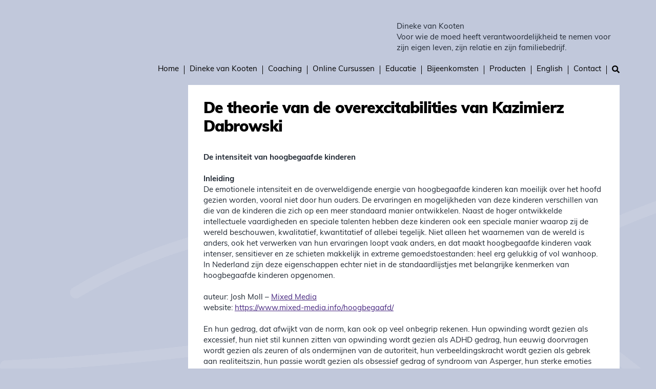

--- FILE ---
content_type: text/html; charset=UTF-8
request_url: https://www.dinekevankooten.nl/archief/de-theorie-van-de-overexcitabilities-van-kazimierz-dabrowski/
body_size: 20996
content:

<!doctype html>
<html lang="nl-NL" xmlns:fb="https://www.facebook.com/2008/fbml" xmlns:addthis="https://www.addthis.com/help/api-spec">
	<head>
	
	<script type="text/javascript" id="lpData">
/* <![CDATA[ */
var lpData = {"site_url":"https:\/\/www.dinekevankooten.nl","user_id":"0","theme":"reps-luxe","lp_rest_url":"https:\/\/www.dinekevankooten.nl\/wp-json\/","nonce":"88033a7518","is_course_archive":"","courses_url":"https:\/\/www.dinekevankooten.nl\/lp-courses\/","urlParams":[],"lp_version":"4.3.2.7","lp_rest_load_ajax":"https:\/\/www.dinekevankooten.nl\/wp-json\/lp\/v1\/load_content_via_ajax\/","ajaxUrl":"https:\/\/www.dinekevankooten.nl\/wp-admin\/admin-ajax.php","lpAjaxUrl":"https:\/\/www.dinekevankooten.nl\/lp-ajax-handle","coverImageRatio":"5.16","toast":{"gravity":"bottom","position":"center","duration":3000,"close":1,"stopOnFocus":1,"classPrefix":"lp-toast"},"i18n":[]};
/* ]]> */
</script>
<script type="text/javascript" id="lpSettingCourses">
/* <![CDATA[ */
var lpSettingCourses = {"lpArchiveLoadAjax":"1","lpArchiveNoLoadAjaxFirst":"0","lpArchivePaginationType":"","noLoadCoursesJs":"0"};
/* ]]> */
</script>
		<style id="learn-press-custom-css">
			:root {
				--lp-container-max-width: 1290px;
				--lp-cotainer-padding: 1rem;
				--lp-primary-color: #ffb606;
				--lp-secondary-color: #442e66;
			}
		</style>
		<meta charset="UTF-8" />
<meta name='robots' content='index, follow, max-image-preview:large, max-snippet:-1, max-video-preview:-1' />
	<style>img:is([sizes="auto" i], [sizes^="auto," i]) { contain-intrinsic-size: 3000px 1500px }</style>
	
<!-- Google Tag Manager for WordPress by gtm4wp.com -->
<script data-cfasync="false" data-pagespeed-no-defer>
	var gtm4wp_datalayer_name = "dataLayer";
	var dataLayer = dataLayer || [];
</script>
<!-- End Google Tag Manager for WordPress by gtm4wp.com --><meta name="viewport" content="width=device-width, initial-scale=1" />
<meta name="generator" content="Reps - Luxe 1.0.0" />

	<!-- This site is optimized with the Yoast SEO plugin v26.8 - https://yoast.com/product/yoast-seo-wordpress/ -->
	<title>De theorie van de overexcitabilities van Kazimierz Dabrowski - Dineke van Kooten</title>
	<link rel="canonical" href="https://www.dinekevankooten.nl/archief/de-theorie-van-de-overexcitabilities-van-kazimierz-dabrowski/" />
	<meta property="og:locale" content="nl_NL" />
	<meta property="og:type" content="article" />
	<meta property="og:title" content="De theorie van de overexcitabilities van Kazimierz Dabrowski - Dineke van Kooten" />
	<meta property="og:description" content="De intensiteit van hoogbegaafde kinderen InleidingDe emotionele intensiteit en de overweldigende energie van hoogbegaafde kinderen kan moeilijk over het hoofd &hellip; Lees verder &quot;De theorie van de overexcitabilities van Kazimierz Dabrowski&quot;" />
	<meta property="og:url" content="https://www.dinekevankooten.nl/archief/de-theorie-van-de-overexcitabilities-van-kazimierz-dabrowski/" />
	<meta property="og:site_name" content="Dineke van Kooten" />
	<meta property="article:modified_time" content="2025-08-30T11:03:06+00:00" />
	<meta name="twitter:card" content="summary_large_image" />
	<meta name="twitter:label1" content="Geschatte leestijd" />
	<meta name="twitter:data1" content="17 minuten" />
	<script type="application/ld+json" class="yoast-schema-graph">{"@context":"https://schema.org","@graph":[{"@type":"WebPage","@id":"https://www.dinekevankooten.nl/archief/de-theorie-van-de-overexcitabilities-van-kazimierz-dabrowski/","url":"https://www.dinekevankooten.nl/archief/de-theorie-van-de-overexcitabilities-van-kazimierz-dabrowski/","name":"De theorie van de overexcitabilities van Kazimierz Dabrowski - Dineke van Kooten","isPartOf":{"@id":"https://www.dinekevankooten.nl/#website"},"datePublished":"2020-03-03T12:05:00+00:00","dateModified":"2025-08-30T11:03:06+00:00","breadcrumb":{"@id":"https://www.dinekevankooten.nl/archief/de-theorie-van-de-overexcitabilities-van-kazimierz-dabrowski/#breadcrumb"},"inLanguage":"nl-NL","potentialAction":[{"@type":"ReadAction","target":["https://www.dinekevankooten.nl/archief/de-theorie-van-de-overexcitabilities-van-kazimierz-dabrowski/"]}]},{"@type":"BreadcrumbList","@id":"https://www.dinekevankooten.nl/archief/de-theorie-van-de-overexcitabilities-van-kazimierz-dabrowski/#breadcrumb","itemListElement":[{"@type":"ListItem","position":1,"name":"Home","item":"https://www.dinekevankooten.nl/"},{"@type":"ListItem","position":2,"name":"Archief","item":"https://www.dinekevankooten.nl/archief/"},{"@type":"ListItem","position":3,"name":"De theorie van de overexcitabilities van Kazimierz Dabrowski"}]},{"@type":"WebSite","@id":"https://www.dinekevankooten.nl/#website","url":"https://www.dinekevankooten.nl/","name":"Dineke van Kooten","description":"Voor wie de moed heeft verantwoordelijkheid te nemen voor zijn eigen leven, zijn relatie en zijn familiebedrijf.","publisher":{"@id":"https://www.dinekevankooten.nl/#organization"},"potentialAction":[{"@type":"SearchAction","target":{"@type":"EntryPoint","urlTemplate":"https://www.dinekevankooten.nl/?s={search_term_string}"},"query-input":{"@type":"PropertyValueSpecification","valueRequired":true,"valueName":"search_term_string"}}],"inLanguage":"nl-NL"},{"@type":"Organization","@id":"https://www.dinekevankooten.nl/#organization","name":"Dineke van Kooten Coaching","url":"https://www.dinekevankooten.nl/","logo":{"@type":"ImageObject","inLanguage":"nl-NL","@id":"https://www.dinekevankooten.nl/#/schema/logo/image/","url":"https://www.dinekevankooten.nl/wp-content/uploads/initialen-dineke-1.svg","contentUrl":"https://www.dinekevankooten.nl/wp-content/uploads/initialen-dineke-1.svg","width":1,"height":1,"caption":"Dineke van Kooten Coaching"},"image":{"@id":"https://www.dinekevankooten.nl/#/schema/logo/image/"}}]}</script>
	<!-- / Yoast SEO plugin. -->


<link rel='dns-prefetch' href='//s7.addthis.com' />
<link rel='dns-prefetch' href='//use.fontawesome.com' />
<link rel='dns-prefetch' href='//fonts.googleapis.com' />
<link rel="alternate" type="application/rss+xml" title="Dineke van Kooten &raquo; feed" href="https://www.dinekevankooten.nl/feed/" />
<link rel="alternate" type="application/rss+xml" title="Dineke van Kooten &raquo; reacties feed" href="https://www.dinekevankooten.nl/comments/feed/" />
<link rel="pingback" href="https://www.dinekevankooten.nl/xmlrpc.php" />
<script type="text/javascript">
/* <![CDATA[ */
window._wpemojiSettings = {"baseUrl":"https:\/\/s.w.org\/images\/core\/emoji\/16.0.1\/72x72\/","ext":".png","svgUrl":"https:\/\/s.w.org\/images\/core\/emoji\/16.0.1\/svg\/","svgExt":".svg","source":{"concatemoji":"https:\/\/www.dinekevankooten.nl\/wp-includes\/js\/wp-emoji-release.min.js?ver=6.8.3"}};
/*! This file is auto-generated */
!function(s,n){var o,i,e;function c(e){try{var t={supportTests:e,timestamp:(new Date).valueOf()};sessionStorage.setItem(o,JSON.stringify(t))}catch(e){}}function p(e,t,n){e.clearRect(0,0,e.canvas.width,e.canvas.height),e.fillText(t,0,0);var t=new Uint32Array(e.getImageData(0,0,e.canvas.width,e.canvas.height).data),a=(e.clearRect(0,0,e.canvas.width,e.canvas.height),e.fillText(n,0,0),new Uint32Array(e.getImageData(0,0,e.canvas.width,e.canvas.height).data));return t.every(function(e,t){return e===a[t]})}function u(e,t){e.clearRect(0,0,e.canvas.width,e.canvas.height),e.fillText(t,0,0);for(var n=e.getImageData(16,16,1,1),a=0;a<n.data.length;a++)if(0!==n.data[a])return!1;return!0}function f(e,t,n,a){switch(t){case"flag":return n(e,"\ud83c\udff3\ufe0f\u200d\u26a7\ufe0f","\ud83c\udff3\ufe0f\u200b\u26a7\ufe0f")?!1:!n(e,"\ud83c\udde8\ud83c\uddf6","\ud83c\udde8\u200b\ud83c\uddf6")&&!n(e,"\ud83c\udff4\udb40\udc67\udb40\udc62\udb40\udc65\udb40\udc6e\udb40\udc67\udb40\udc7f","\ud83c\udff4\u200b\udb40\udc67\u200b\udb40\udc62\u200b\udb40\udc65\u200b\udb40\udc6e\u200b\udb40\udc67\u200b\udb40\udc7f");case"emoji":return!a(e,"\ud83e\udedf")}return!1}function g(e,t,n,a){var r="undefined"!=typeof WorkerGlobalScope&&self instanceof WorkerGlobalScope?new OffscreenCanvas(300,150):s.createElement("canvas"),o=r.getContext("2d",{willReadFrequently:!0}),i=(o.textBaseline="top",o.font="600 32px Arial",{});return e.forEach(function(e){i[e]=t(o,e,n,a)}),i}function t(e){var t=s.createElement("script");t.src=e,t.defer=!0,s.head.appendChild(t)}"undefined"!=typeof Promise&&(o="wpEmojiSettingsSupports",i=["flag","emoji"],n.supports={everything:!0,everythingExceptFlag:!0},e=new Promise(function(e){s.addEventListener("DOMContentLoaded",e,{once:!0})}),new Promise(function(t){var n=function(){try{var e=JSON.parse(sessionStorage.getItem(o));if("object"==typeof e&&"number"==typeof e.timestamp&&(new Date).valueOf()<e.timestamp+604800&&"object"==typeof e.supportTests)return e.supportTests}catch(e){}return null}();if(!n){if("undefined"!=typeof Worker&&"undefined"!=typeof OffscreenCanvas&&"undefined"!=typeof URL&&URL.createObjectURL&&"undefined"!=typeof Blob)try{var e="postMessage("+g.toString()+"("+[JSON.stringify(i),f.toString(),p.toString(),u.toString()].join(",")+"));",a=new Blob([e],{type:"text/javascript"}),r=new Worker(URL.createObjectURL(a),{name:"wpTestEmojiSupports"});return void(r.onmessage=function(e){c(n=e.data),r.terminate(),t(n)})}catch(e){}c(n=g(i,f,p,u))}t(n)}).then(function(e){for(var t in e)n.supports[t]=e[t],n.supports.everything=n.supports.everything&&n.supports[t],"flag"!==t&&(n.supports.everythingExceptFlag=n.supports.everythingExceptFlag&&n.supports[t]);n.supports.everythingExceptFlag=n.supports.everythingExceptFlag&&!n.supports.flag,n.DOMReady=!1,n.readyCallback=function(){n.DOMReady=!0}}).then(function(){return e}).then(function(){var e;n.supports.everything||(n.readyCallback(),(e=n.source||{}).concatemoji?t(e.concatemoji):e.wpemoji&&e.twemoji&&(t(e.twemoji),t(e.wpemoji)))}))}((window,document),window._wpemojiSettings);
/* ]]> */
</script>
<style id='classic-theme-styles-inline-css' type='text/css'>
/*! This file is auto-generated */
.wp-block-button__link{color:#fff;background-color:#32373c;border-radius:9999px;box-shadow:none;text-decoration:none;padding:calc(.667em + 2px) calc(1.333em + 2px);font-size:1.125em}.wp-block-file__button{background:#32373c;color:#fff;text-decoration:none}
</style>
<style id='global-styles-inline-css' type='text/css'>
:root{--wp--preset--aspect-ratio--square: 1;--wp--preset--aspect-ratio--4-3: 4/3;--wp--preset--aspect-ratio--3-4: 3/4;--wp--preset--aspect-ratio--3-2: 3/2;--wp--preset--aspect-ratio--2-3: 2/3;--wp--preset--aspect-ratio--16-9: 16/9;--wp--preset--aspect-ratio--9-16: 9/16;--wp--preset--color--black: #000;--wp--preset--color--cyan-bluish-gray: #abb8c3;--wp--preset--color--white: #fff;--wp--preset--color--pale-pink: #f78da7;--wp--preset--color--vivid-red: #cf2e2e;--wp--preset--color--luminous-vivid-orange: #ff6900;--wp--preset--color--luminous-vivid-amber: #fcb900;--wp--preset--color--light-green-cyan: #7bdcb5;--wp--preset--color--vivid-green-cyan: #00d084;--wp--preset--color--pale-cyan-blue: #8ed1fc;--wp--preset--color--vivid-cyan-blue: #0693e3;--wp--preset--color--vivid-purple: #9b51e0;--wp--preset--color--primary: #544882;--wp--preset--color--secondary: #292f36;--wp--preset--gradient--vivid-cyan-blue-to-vivid-purple: linear-gradient(135deg,rgba(6,147,227,1) 0%,rgb(155,81,224) 100%);--wp--preset--gradient--light-green-cyan-to-vivid-green-cyan: linear-gradient(135deg,rgb(122,220,180) 0%,rgb(0,208,130) 100%);--wp--preset--gradient--luminous-vivid-amber-to-luminous-vivid-orange: linear-gradient(135deg,rgba(252,185,0,1) 0%,rgba(255,105,0,1) 100%);--wp--preset--gradient--luminous-vivid-orange-to-vivid-red: linear-gradient(135deg,rgba(255,105,0,1) 0%,rgb(207,46,46) 100%);--wp--preset--gradient--very-light-gray-to-cyan-bluish-gray: linear-gradient(135deg,rgb(238,238,238) 0%,rgb(169,184,195) 100%);--wp--preset--gradient--cool-to-warm-spectrum: linear-gradient(135deg,rgb(74,234,220) 0%,rgb(151,120,209) 20%,rgb(207,42,186) 40%,rgb(238,44,130) 60%,rgb(251,105,98) 80%,rgb(254,248,76) 100%);--wp--preset--gradient--blush-light-purple: linear-gradient(135deg,rgb(255,206,236) 0%,rgb(152,150,240) 100%);--wp--preset--gradient--blush-bordeaux: linear-gradient(135deg,rgb(254,205,165) 0%,rgb(254,45,45) 50%,rgb(107,0,62) 100%);--wp--preset--gradient--luminous-dusk: linear-gradient(135deg,rgb(255,203,112) 0%,rgb(199,81,192) 50%,rgb(65,88,208) 100%);--wp--preset--gradient--pale-ocean: linear-gradient(135deg,rgb(255,245,203) 0%,rgb(182,227,212) 50%,rgb(51,167,181) 100%);--wp--preset--gradient--electric-grass: linear-gradient(135deg,rgb(202,248,128) 0%,rgb(113,206,126) 100%);--wp--preset--gradient--midnight: linear-gradient(135deg,rgb(2,3,129) 0%,rgb(40,116,252) 100%);--wp--preset--font-size--small: 13px;--wp--preset--font-size--medium: 20px;--wp--preset--font-size--large: 36px;--wp--preset--font-size--x-large: 42px;--wp--preset--spacing--20: 0.44rem;--wp--preset--spacing--30: 0.67rem;--wp--preset--spacing--40: 1rem;--wp--preset--spacing--50: 1.5rem;--wp--preset--spacing--60: 2.25rem;--wp--preset--spacing--70: 3.38rem;--wp--preset--spacing--80: 5.06rem;--wp--preset--shadow--natural: 6px 6px 9px rgba(0, 0, 0, 0.2);--wp--preset--shadow--deep: 12px 12px 50px rgba(0, 0, 0, 0.4);--wp--preset--shadow--sharp: 6px 6px 0px rgba(0, 0, 0, 0.2);--wp--preset--shadow--outlined: 6px 6px 0px -3px rgba(255, 255, 255, 1), 6px 6px rgba(0, 0, 0, 1);--wp--preset--shadow--crisp: 6px 6px 0px rgba(0, 0, 0, 1);}:where(.is-layout-flex){gap: 0.5em;}:where(.is-layout-grid){gap: 0.5em;}body .is-layout-flex{display: flex;}.is-layout-flex{flex-wrap: wrap;align-items: center;}.is-layout-flex > :is(*, div){margin: 0;}body .is-layout-grid{display: grid;}.is-layout-grid > :is(*, div){margin: 0;}:where(.wp-block-columns.is-layout-flex){gap: 2em;}:where(.wp-block-columns.is-layout-grid){gap: 2em;}:where(.wp-block-post-template.is-layout-flex){gap: 1.25em;}:where(.wp-block-post-template.is-layout-grid){gap: 1.25em;}.has-black-color{color: var(--wp--preset--color--black) !important;}.has-cyan-bluish-gray-color{color: var(--wp--preset--color--cyan-bluish-gray) !important;}.has-white-color{color: var(--wp--preset--color--white) !important;}.has-pale-pink-color{color: var(--wp--preset--color--pale-pink) !important;}.has-vivid-red-color{color: var(--wp--preset--color--vivid-red) !important;}.has-luminous-vivid-orange-color{color: var(--wp--preset--color--luminous-vivid-orange) !important;}.has-luminous-vivid-amber-color{color: var(--wp--preset--color--luminous-vivid-amber) !important;}.has-light-green-cyan-color{color: var(--wp--preset--color--light-green-cyan) !important;}.has-vivid-green-cyan-color{color: var(--wp--preset--color--vivid-green-cyan) !important;}.has-pale-cyan-blue-color{color: var(--wp--preset--color--pale-cyan-blue) !important;}.has-vivid-cyan-blue-color{color: var(--wp--preset--color--vivid-cyan-blue) !important;}.has-vivid-purple-color{color: var(--wp--preset--color--vivid-purple) !important;}.has-black-background-color{background-color: var(--wp--preset--color--black) !important;}.has-cyan-bluish-gray-background-color{background-color: var(--wp--preset--color--cyan-bluish-gray) !important;}.has-white-background-color{background-color: var(--wp--preset--color--white) !important;}.has-pale-pink-background-color{background-color: var(--wp--preset--color--pale-pink) !important;}.has-vivid-red-background-color{background-color: var(--wp--preset--color--vivid-red) !important;}.has-luminous-vivid-orange-background-color{background-color: var(--wp--preset--color--luminous-vivid-orange) !important;}.has-luminous-vivid-amber-background-color{background-color: var(--wp--preset--color--luminous-vivid-amber) !important;}.has-light-green-cyan-background-color{background-color: var(--wp--preset--color--light-green-cyan) !important;}.has-vivid-green-cyan-background-color{background-color: var(--wp--preset--color--vivid-green-cyan) !important;}.has-pale-cyan-blue-background-color{background-color: var(--wp--preset--color--pale-cyan-blue) !important;}.has-vivid-cyan-blue-background-color{background-color: var(--wp--preset--color--vivid-cyan-blue) !important;}.has-vivid-purple-background-color{background-color: var(--wp--preset--color--vivid-purple) !important;}.has-black-border-color{border-color: var(--wp--preset--color--black) !important;}.has-cyan-bluish-gray-border-color{border-color: var(--wp--preset--color--cyan-bluish-gray) !important;}.has-white-border-color{border-color: var(--wp--preset--color--white) !important;}.has-pale-pink-border-color{border-color: var(--wp--preset--color--pale-pink) !important;}.has-vivid-red-border-color{border-color: var(--wp--preset--color--vivid-red) !important;}.has-luminous-vivid-orange-border-color{border-color: var(--wp--preset--color--luminous-vivid-orange) !important;}.has-luminous-vivid-amber-border-color{border-color: var(--wp--preset--color--luminous-vivid-amber) !important;}.has-light-green-cyan-border-color{border-color: var(--wp--preset--color--light-green-cyan) !important;}.has-vivid-green-cyan-border-color{border-color: var(--wp--preset--color--vivid-green-cyan) !important;}.has-pale-cyan-blue-border-color{border-color: var(--wp--preset--color--pale-cyan-blue) !important;}.has-vivid-cyan-blue-border-color{border-color: var(--wp--preset--color--vivid-cyan-blue) !important;}.has-vivid-purple-border-color{border-color: var(--wp--preset--color--vivid-purple) !important;}.has-vivid-cyan-blue-to-vivid-purple-gradient-background{background: var(--wp--preset--gradient--vivid-cyan-blue-to-vivid-purple) !important;}.has-light-green-cyan-to-vivid-green-cyan-gradient-background{background: var(--wp--preset--gradient--light-green-cyan-to-vivid-green-cyan) !important;}.has-luminous-vivid-amber-to-luminous-vivid-orange-gradient-background{background: var(--wp--preset--gradient--luminous-vivid-amber-to-luminous-vivid-orange) !important;}.has-luminous-vivid-orange-to-vivid-red-gradient-background{background: var(--wp--preset--gradient--luminous-vivid-orange-to-vivid-red) !important;}.has-very-light-gray-to-cyan-bluish-gray-gradient-background{background: var(--wp--preset--gradient--very-light-gray-to-cyan-bluish-gray) !important;}.has-cool-to-warm-spectrum-gradient-background{background: var(--wp--preset--gradient--cool-to-warm-spectrum) !important;}.has-blush-light-purple-gradient-background{background: var(--wp--preset--gradient--blush-light-purple) !important;}.has-blush-bordeaux-gradient-background{background: var(--wp--preset--gradient--blush-bordeaux) !important;}.has-luminous-dusk-gradient-background{background: var(--wp--preset--gradient--luminous-dusk) !important;}.has-pale-ocean-gradient-background{background: var(--wp--preset--gradient--pale-ocean) !important;}.has-electric-grass-gradient-background{background: var(--wp--preset--gradient--electric-grass) !important;}.has-midnight-gradient-background{background: var(--wp--preset--gradient--midnight) !important;}.has-small-font-size{font-size: var(--wp--preset--font-size--small) !important;}.has-medium-font-size{font-size: var(--wp--preset--font-size--medium) !important;}.has-large-font-size{font-size: var(--wp--preset--font-size--large) !important;}.has-x-large-font-size{font-size: var(--wp--preset--font-size--x-large) !important;}
:where(.wp-block-post-template.is-layout-flex){gap: 1.25em;}:where(.wp-block-post-template.is-layout-grid){gap: 1.25em;}
:where(.wp-block-columns.is-layout-flex){gap: 2em;}:where(.wp-block-columns.is-layout-grid){gap: 2em;}
:root :where(.wp-block-pullquote){font-size: 1.5em;line-height: 1.6;}
</style>
<link rel='stylesheet' id='wapf-frontend-css-css' href='https://www.dinekevankooten.nl/wp-content/plugins/advanced-product-fields-for-woocommerce/assets/css/frontend.min.css?ver=1.6.18' type='text/css' media='all' />
<style id='woocommerce-inline-inline-css' type='text/css'>
.woocommerce form .form-row .required { visibility: visible; }
</style>
<link rel='stylesheet' id='luxe-screen-css' href='https://www.dinekevankooten.nl/wp-content/themes/reps-luxe/public/css/screen.css?v=2020' type='text/css' media='all' />
<link rel='stylesheet' id='font-awesome-free-css' href='//use.fontawesome.com/releases/v5.2.0/css/all.css?ver=6.8.3' type='text/css' media='all' />
<link rel='stylesheet' id='luxe-woocommerce-css' href='https://www.dinekevankooten.nl/wp-content/themes/reps-luxe/public/css/woocommerce.css?id=c3f042a41258f86f9d46d2e5e209c95e' type='text/css' media='all' />
<link rel='stylesheet' id='mollie-applepaydirect-css' href='https://www.dinekevankooten.nl/wp-content/plugins/mollie-payments-for-woocommerce/public/css/mollie-applepaydirect.min.css?ver=1768872773' type='text/css' media='screen' />
<link rel='stylesheet' id='mm-compiled-options-mobmenu-css' href='https://www.dinekevankooten.nl/wp-content/uploads/dynamic-mobmenu.css?ver=2.8.8-242' type='text/css' media='all' />
<link rel='stylesheet' id='mm-google-webfont-dosis-css' href='//fonts.googleapis.com/css?family=Dosis%3Ainherit%2C400&#038;subset=latin%2Clatin-ext&#038;ver=6.8.3' type='text/css' media='all' />
<link rel='stylesheet' id='addthis_all_pages-css' href='https://www.dinekevankooten.nl/wp-content/plugins/addthis/frontend/build/addthis_wordpress_public.min.css?ver=6.8.3' type='text/css' media='all' />
<link rel='stylesheet' id='cssmobmenu-icons-css' href='https://www.dinekevankooten.nl/wp-content/plugins/mobile-menu/includes/css/mobmenu-icons.css?ver=6.8.3' type='text/css' media='all' />
<link rel='stylesheet' id='cssmobmenu-css' href='https://www.dinekevankooten.nl/wp-content/plugins/mobile-menu/includes/css/mobmenu.css?ver=2.8.8' type='text/css' media='all' />
<link rel='stylesheet' id='learnpress-widgets-css' href='https://www.dinekevankooten.nl/wp-content/plugins/learnpress/assets/css/widgets.min.css?ver=4.3.2.7' type='text/css' media='all' />
<script type="text/javascript" src="https://www.dinekevankooten.nl/wp-includes/js/jquery/jquery.min.js?ver=3.7.1" id="jquery-core-js"></script>
<script type="text/javascript" src="https://www.dinekevankooten.nl/wp-includes/js/jquery/jquery-migrate.min.js?ver=3.4.1" id="jquery-migrate-js"></script>
<script type="text/javascript" src="https://www.dinekevankooten.nl/wp-content/plugins/woocommerce/assets/js/jquery-blockui/jquery.blockUI.min.js?ver=2.7.0-wc.10.4.3" id="wc-jquery-blockui-js" defer="defer" data-wp-strategy="defer"></script>
<script type="text/javascript" id="wc-add-to-cart-js-extra">
/* <![CDATA[ */
var wc_add_to_cart_params = {"ajax_url":"\/wp-admin\/admin-ajax.php","wc_ajax_url":"\/?wc-ajax=%%endpoint%%","i18n_view_cart":"Bekijk winkelwagen","cart_url":"https:\/\/www.dinekevankooten.nl\/winkelwagen\/","is_cart":"","cart_redirect_after_add":"no"};
/* ]]> */
</script>
<script type="text/javascript" src="https://www.dinekevankooten.nl/wp-content/plugins/woocommerce/assets/js/frontend/add-to-cart.min.js?ver=10.4.3" id="wc-add-to-cart-js" defer="defer" data-wp-strategy="defer"></script>
<script type="text/javascript" src="https://www.dinekevankooten.nl/wp-content/plugins/woocommerce/assets/js/js-cookie/js.cookie.min.js?ver=2.1.4-wc.10.4.3" id="wc-js-cookie-js" defer="defer" data-wp-strategy="defer"></script>
<script type="text/javascript" id="woocommerce-js-extra">
/* <![CDATA[ */
var woocommerce_params = {"ajax_url":"\/wp-admin\/admin-ajax.php","wc_ajax_url":"\/?wc-ajax=%%endpoint%%","i18n_password_show":"Show password","i18n_password_hide":"Hide password"};
/* ]]> */
</script>
<script type="text/javascript" src="https://www.dinekevankooten.nl/wp-content/plugins/woocommerce/assets/js/frontend/woocommerce.min.js?ver=10.4.3" id="woocommerce-js" defer="defer" data-wp-strategy="defer"></script>
<script type="text/javascript" src="https://www.dinekevankooten.nl/wp-content/plugins/mobile-menu/includes/js/mobmenu.js?ver=2.8.8" id="mobmenujs-js"></script>
<script type="text/javascript" src="https://www.dinekevankooten.nl/wp-content/plugins/learnpress/assets/js/dist/loadAJAX.min.js?ver=4.3.2.7" id="lp-load-ajax-js" async="async" data-wp-strategy="async"></script>
<link rel="https://api.w.org/" href="https://www.dinekevankooten.nl/wp-json/" /><link rel="alternate" title="JSON" type="application/json" href="https://www.dinekevankooten.nl/wp-json/wp/v2/archief/3063" /><link rel="EditURI" type="application/rsd+xml" title="RSD" href="https://www.dinekevankooten.nl/xmlrpc.php?rsd" />
<link rel='shortlink' href='https://www.dinekevankooten.nl/?p=3063' />
<link rel="alternate" title="oEmbed (JSON)" type="application/json+oembed" href="https://www.dinekevankooten.nl/wp-json/oembed/1.0/embed?url=https%3A%2F%2Fwww.dinekevankooten.nl%2Farchief%2Fde-theorie-van-de-overexcitabilities-van-kazimierz-dabrowski%2F" />
<link rel="alternate" title="oEmbed (XML)" type="text/xml+oembed" href="https://www.dinekevankooten.nl/wp-json/oembed/1.0/embed?url=https%3A%2F%2Fwww.dinekevankooten.nl%2Farchief%2Fde-theorie-van-de-overexcitabilities-van-kazimierz-dabrowski%2F&#038;format=xml" />

		<!-- GA Google Analytics @ https://m0n.co/ga -->
		<script async src="https://www.googletagmanager.com/gtag/js?id=UA-88634818-5"></script>
		<script>
			window.dataLayer = window.dataLayer || [];
			function gtag(){dataLayer.push(arguments);}
			gtag('js', new Date());
			gtag('config', 'UA-88634818-5');
		</script>

	
<!-- Google Tag Manager for WordPress by gtm4wp.com -->
<!-- GTM Container placement set to footer -->
<script data-cfasync="false" data-pagespeed-no-defer>
	var dataLayer_content = {"pagePostType":"archief","pagePostType2":"single-archief","pageAttributes":["dabrowski","hoogbegaafd"],"pagePostAuthor":"IJsbrand"};
	dataLayer.push( dataLayer_content );
</script>
<script data-cfasync="false" data-pagespeed-no-defer>
(function(w,d,s,l,i){w[l]=w[l]||[];w[l].push({'gtm.start':
new Date().getTime(),event:'gtm.js'});var f=d.getElementsByTagName(s)[0],
j=d.createElement(s),dl=l!='dataLayer'?'&l='+l:'';j.async=true;j.src=
'//www.googletagmanager.com/gtm.js?id='+i+dl;f.parentNode.insertBefore(j,f);
})(window,document,'script','dataLayer','GTM-KLBTB2B');
</script>
<!-- End Google Tag Manager for WordPress by gtm4wp.com -->	<noscript><style>.woocommerce-product-gallery{ opacity: 1 !important; }</style></noscript>
	<style type="text/css">.recentcomments a{display:inline !important;padding:0 !important;margin:0 !important;}</style><link rel="icon" href="https://www.dinekevankooten.nl/wp-content/uploads/cropped-favicon-32x32.png" sizes="32x32" />
<link rel="icon" href="https://www.dinekevankooten.nl/wp-content/uploads/cropped-favicon-192x192.png" sizes="192x192" />
<link rel="apple-touch-icon" href="https://www.dinekevankooten.nl/wp-content/uploads/cropped-favicon-180x180.png" />
<meta name="msapplication-TileImage" content="https://www.dinekevankooten.nl/wp-content/uploads/cropped-favicon-270x270.png" />
		<style type="text/css" id="wp-custom-css">
			tfoot td, tfoot th {
    color: #202833;
}

.woocommerce-cart .woocommerce {
    background-color: #ffffff75;
}

.woocommerce-checkout .checkout {
    background-color: #ffffff75;
}

.price {
    display: block;
    font-size: x-large;
    font-weight: 600;
    margin-bottom: .7rem;
}		</style>
			
	<link rel="stylesheet" href="https://use.typekit.net/nyk1idz.css">

</head>

	<body class="ltr nl nl-nl single single-archief single-archief-3063 archief-template-default logged-out wp-custom-logo theme-reps-luxe woocommerce-no-js mob-menu-slideout-over" dir="ltr">
		
		<div class="app ">
			<header>

	<div class="app-header wrapper wrapper">
		<div class="app-header__branding">
			<a href="https://www.dinekevankooten.nl/" class="app-header__logo-link custom-logo-link" rel="home"><img width="1" height="1" src="https://www.dinekevankooten.nl/wp-content/uploads/logo-dineke.svg" class="app-header__logo custom-logo" alt="Dineke van Kooten" decoding="async" /></a>			<div class="app-header__title"><a class="app-header__title-link" href="https://www.dinekevankooten.nl" rel="home">Dineke van Kooten</a></div>			<div class="app-header__description">Voor wie de moed heeft verantwoordelijkheid te nemen voor zijn eigen leven, zijn relatie en zijn familiebedrijf.</div>		</div>

		<script>

function menuToggle() {
        var element = document.getElementById("menu-primary");
        element.classList.toggle("open");
}
</script>
<nav id="js-menu-primary" class="menu menu--primary">
	<button id="menu-toggle" class="menu__toggle" aria-expanded="false" aria-controls="menu__items--primary" onclick="menuToggle()">
		<i class="fas fa-bars"></i>
	</button>

	<ul id="menu-primary" class="menu__items"><li id="menu-item-189" class="menu__item home"><a href="https://www.dinekevankooten.nl/" class="menu__link">Home</a></li><li id="menu-item-193" class="menu__item has-children "><a href="https://www.dinekevankooten.nl/over-dineke-van-kooten/" class="menu__link">Dineke van Kooten</a><ul class="menu__sub-menu"><li id="menu-item-16907" class="menu__item "><a href="https://www.dinekevankooten.nl/missie-en-visie/" class="menu__link">Missie en Visie</a></li><li id="menu-item-9632" class="menu__item "><a href="https://www.dinekevankooten.nl/wat-over-dineke-gezegd-is/" class="menu__link">Wat over Dineke gezegd is</a></li><li id="menu-item-10698" class="menu__item "><a href="https://www.dinekevankooten.nl/opleidingen/" class="menu__link">Opleidingen</a></li></ul></li><li id="menu-item-239" class="menu__item has-children "><a href="https://www.dinekevankooten.nl/coaching/" class="menu__link">Coaching</a><ul class="menu__sub-menu"><li id="menu-item-9495" class="menu__item "><a href="https://www.dinekevankooten.nl/academie/" class="menu__link">EMMAÜS | Academie voor Bezield Leven</a></li><li id="menu-item-2748" class="menu__item "><a href="https://www.dinekevankooten.nl/producten/familiebedrijven/" class="menu__link">Familiebedrijven</a></li><li id="menu-item-2749" class="menu__item "><a href="https://www.dinekevankooten.nl/producten/partners/" class="menu__link">Relatie</a></li><li id="menu-item-4365" class="menu__item "><a href="https://www.dinekevankooten.nl/coaching/" class="menu__link">Coaching</a></li><li id="menu-item-10231" class="menu__item "><a href="https://www.dinekevankooten.nl/opstellingen/" class="menu__link">Opstellingen</a></li><li id="menu-item-2747" class="menu__item "><a href="https://www.dinekevankooten.nl/producten/hoogbegaafden/" class="menu__link">Hoogbegaafden</a></li><li id="menu-item-13620" class="menu__item "><a href="https://www.dinekevankooten.nl/crisisbegeleiding/" class="menu__link">Crisisbegeleiding</a></li><li id="menu-item-5335" class="menu__item "><a href="https://www.dinekevankooten.nl/tarieven/" class="menu__link">Tarieven</a></li><li id="menu-item-10053" class="menu__item "><a href="https://www.dinekevankooten.nl/werkwijze/" class="menu__link">Werkwijze</a></li></ul></li><li id="menu-item-890" class="menu__item has-children "><a href="https://www.dinekevankooten.nl/online-cursussen/" class="menu__link">Online Cursussen</a><ul class="menu__sub-menu"><li id="menu-item-2048" class="menu__item "><a href="https://www.dinekevankooten.nl/relatietest/" class="menu__link">Relatietest</a></li><li id="menu-item-20629" class="menu__item "><a href="https://www.dinekevankooten.nl/liefdeskaart/" class="menu__link">Liefdeskaart – een verdiepende test voor singles</a></li></ul></li><li id="menu-item-452" class="menu__item has-children "><a href="#" class="menu__link">Educatie</a><ul class="menu__sub-menu"><li id="menu-item-11166" class="menu__item "><a href="https://www.dinekevankooten.nl/kennisbank/" class="menu__link">Kennisbank ♥</a></li><li id="menu-item-6347" class="menu__item "><a href="https://www.dinekevankooten.nl/animatiefilmpjes/" class="menu__link">Animatiefilmpjes</a></li><li id="menu-item-1944" class="menu__item "><a href="https://www.dinekevankooten.nl/artikelen/" class="menu__link">Artikelen</a></li><li id="menu-item-1951" class="menu__item "><a href="https://www.dinekevankooten.nl/compendium/" class="menu__link">Compendium</a></li><li id="menu-item-665" class="menu__item "><a href="https://www.dinekevankooten.nl/podcasts/" class="menu__link">Podcasts</a></li><li id="menu-item-9494" class="menu__item "><a href="https://www.dinekevankooten.nl/academie/" class="menu__link">EMMAÜS | Academie voor Bezield Leven</a></li><li id="menu-item-9297" class="menu__item "><a href="https://www.dinekevankooten.nl/sprookjes/" class="menu__link">Sprookjes</a></li><li id="menu-item-7773" class="menu__item "><a href="https://www.dinekevankooten.nl/gift-bijdrage/" class="menu__link">Gift / bijdrage</a></li><li id="menu-item-7" class="menu__item has-children "><a href="https://www.dinekevankooten.nl/" class="menu__link">Uit de praktijk</a><ul class="menu__sub-menu"><li id="menu-item-201" class="menu__item "><a href="https://www.dinekevankooten.nl/voor-wie/directies/" class="menu__link">van directies van (familie)bedrijven</a></li><li id="menu-item-109" class="menu__item "><a href="https://www.dinekevankooten.nl/voor-wie/vijftigplussers/" class="menu__link">van vijftigplussers</a></li><li id="menu-item-202" class="menu__item "><a href="https://www.dinekevankooten.nl/voor-wie/drukke-gezinnen/" class="menu__link">van drukke gezinnen</a></li><li id="menu-item-203" class="menu__item "><a href="https://www.dinekevankooten.nl/voor-wie/jonge-stellen/" class="menu__link">van jonge stellen</a></li><li id="menu-item-6752" class="menu__item "><a href="https://www.dinekevankooten.nl/ervaringen/" class="menu__link">Cliënten ervaringen</a></li></ul></li></ul></li><li id="menu-item-4422" class="menu__item has-children "><a href="https://www.dinekevankooten.nl/bijeenkomsten/" class="menu__link">Bijeenkomsten</a><ul class="menu__sub-menu"><li id="menu-item-9493" class="menu__item "><a href="https://www.dinekevankooten.nl/academie/" class="menu__link">EMMAÜS | Academie voor Bezield Leven</a></li><li id="menu-item-9703" class="menu__item "><a href="https://www.dinekevankooten.nl/familieopstellingen/" class="menu__link">Familieopstellingen</a></li><li id="menu-item-10230" class="menu__item "><a href="https://www.dinekevankooten.nl/opstellingen/" class="menu__link">Opstellingen</a></li><li id="menu-item-22858" class="menu__item "><a href="https://www.dinekevankooten.nl/artikelen-overzicht/goede-morgen/" class="menu__link">Goede Morgen!</a></li><li id="menu-item-4425" class="menu__item "><a href="https://www.dinekevankooten.nl/lezingen/" class="menu__link">Lezingen</a></li><li id="menu-item-14017" class="menu__item "><a href="https://www.dinekevankooten.nl/podiumvankooten/" class="menu__link">PODIUM VanKooten</a></li><li id="menu-item-10538" class="menu__item "><a href="https://www.dinekevankooten.nl/tafel-anders/" class="menu__link">Tafel anders</a></li></ul></li><li id="menu-item-21945" class="menu__item has-children "><a href="https://www.dinekevankooten.nl/winkel/" class="menu__link">Producten</a><ul class="menu__sub-menu"><li id="menu-item-21648" class="menu__item "><a href="https://www.dinekevankooten.nl/artikelen-2/" class="menu__link">Artikelen</a></li><li id="menu-item-22331" class="menu__item "><a href="https://www.dinekevankooten.nl/webinar/" class="menu__link">Webinar</a></li><li id="menu-item-22360" class="menu__item "><a href="https://www.dinekevankooten.nl/product/goede-morgen/" class="menu__link">Goede Morgen!</a></li><li id="menu-item-22291" class="menu__item "><a href="https://www.dinekevankooten.nl/relatietest/" class="menu__link">Relatietest</a></li><li id="menu-item-9294" class="menu__item "><a href="https://www.dinekevankooten.nl/boeken/" class="menu__link">Boeken</a></li><li id="menu-item-21687" class="menu__item "><a href="https://www.dinekevankooten.nl/winkelwagen/" class="menu__link">Winkelmand</a></li></ul></li><li id="menu-item-18335" class="menu__item "><a href="https://www.dinekevankooten.nl/engels/" class="menu__link">English</a></li><li id="menu-item-415" class="menu__item has-children "><a href="https://www.dinekevankooten.nl/contact/" class="menu__link">Contact</a><ul class="menu__sub-menu"><li id="menu-item-2727" class="menu__item "><a href="https://www.dinekevankooten.nl/afspraak-maken-online/" class="menu__link">Afspraak maken</a></li><li id="menu-item-4454" class="menu__item "><a href="https://www.dinekevankooten.nl/nieuwsbrief/" class="menu__link">Nieuwsbrief</a></li><li id="menu-item-4595" class="menu__item "><a href="https://www.dinekevankooten.nl/adressen/" class="menu__link">Adres</a></li><li id="menu-item-8959" class="menu__item "><a href="https://www.dinekevankooten.nl/gift-bijdrage/" class="menu__link">Gift / bijdrage</a></li><li id="menu-item-10358" class="menu__item "><a href="https://www.dinekevankooten.nl/samenwerking/" class="menu__link">Samenwerking</a></li></ul></li><li id="menu-item-3068" class="menu__item "><a href="https://www.dinekevankooten.nl/zoeken/" class="menu__link"><i class="fas fa-search"></i></a></li></ul></nav>
	</div>
</header>



			<div class="app-content wrapper">
				
				<main id="main" class="app-main">
					
	
		<article class="entry entry--3063 entry--type-archief entry--status-publish entry--author-ijsbrand" id="post-3063">

	
	
	<header class="entry__header">
		<h1 class="entry__title">De theorie van de overexcitabilities van Kazimierz Dabrowski</h1>	</header>

	<div class="entry__content">
		<div class="at-above-post addthis_tool" data-url="https://www.dinekevankooten.nl/archief/de-theorie-van-de-overexcitabilities-van-kazimierz-dabrowski/"></div>
<p><strong>De intensiteit van hoogbegaafde kinderen</strong><br><br><strong>Inleiding</strong><br>De emotionele intensiteit en de overweldigende energie van hoogbegaafde kinderen kan moeilijk over het hoofd gezien worden, vooral niet door hun ouders. De ervaringen en mogelijkheden van deze kinderen verschillen van die van de kinderen die zich op een meer standaard manier ontwikkelen. Naast de hoger ontwikkelde intellectuele vaardigheden en speciale talenten hebben deze kinderen ook een speciale manier waarop zij de wereld beschouwen, kwalitatief, kwantitatief of allebei tegelijk. Niet alleen het waarnemen van de wereld is anders, ook het verwerken van hun ervaringen loopt vaak anders, en dat maakt hoogbegaafde kinderen vaak intenser, sensitiever en ze schieten makkelijk in extreme gemoedstoestanden: heel erg gelukkig of vol wanhoop. In Nederland zijn deze eigenschappen echter niet in de standaardlijstjes met belangrijke kenmerken van hoogbegaafde kinderen opgenomen.<br><br>auteur: Josh Moll &#8211; <a href="http://www.mixed-media.info/hoogbegaafden.html" target="_blank" rel="noreferrer noopener">Mixed Media</a><br>website: <a aria-label="undefined (opent in een nieuwe tab)" href="https://www.mixed-media.info/hoogbegaafd/" target="_blank" rel="noreferrer noopener">https://www.mixed-media.info/hoogbegaafd/</a><br><br>En hun gedrag, dat afwijkt van de norm, kan ook op veel onbegrip rekenen. Hun opwinding wordt gezien als excessief, hun niet stil kunnen zitten van opwinding wordt gezien als ADHD gedrag, hun eeuwig doorvragen wordt gezien als zeuren of als ondermijnen van de autoriteit, hun verbeeldingskracht wordt gezien als gebrek aan realiteitszin, hun passie wordt gezien als obsessief gedrag of syndroom van Asperger, hun sterke emoties worden gezien als kinderachtig en hun creatieve eigenzinnigheid wordt gezien als tegendraads.<br>Het is natuurlijk treurig dat iets exceptioneels, iets dat afwijkt van de norm, gezien wordt als abnormaal. En dat ‘abnormaal’ meestal iets slechts, iets irritants of iets negatiefs betekent, terwijl ‘normaal’ voor geaccepteerd of goed staat. Een hoogbegaafd kind, intensief en sensitief als het is, kan echter niet binnen de normen passen. Als het dat probeert, en elk hoogbegaafd kind doet dat in min of meerdere mate, ontkent het een belangrijk, bepalend deel van zichzelf.<br><br>We zijn gewend om te kijken naar de ontwikkeling van kinderen volgens het gebaande pad van baby, peuter, kleuter, schoolkind, puber, adolescent, volwassene. Binnen deze ontwikkelingsfasen zijn er standaard gedragskenmerken gedefinieerd, waaraan kinderen min of meer moeten voldoen. Als het kind zich niet volgens deze standaarden ontwikkelt komt het al snel in een hulpverleningcircuit terecht. Het kind voldoet niet aan de norm. Hoogbegaafde kinderen maken echter vaak een heel eigen ontwikkeling door, die juist niet volgens de standaard verloopt, maar voor het individuele kind een gezonde, vanzelfsprekende ontwikkeling is. In Amerika hebben diverse psychologen, psychiaters, pedagogen en orthopedagogen onderzoek gedaan naar deze andere manier van ontwikkelen.<a href="https://www.dinekevankooten.nl/tag/dabrowski/" target="_blank" rel="noreferrer noopener"> Kazimierz Dabrowski</a> is de grondlegger van een theorie die hoogbegaafde kinderen (en volwassenen) op een andere manier bekijkt.<br>Er liggen twee concepten ten grondslag van zijn theorie:</p>



<div class="wp-block-group"><div class="wp-block-group__inner-container is-layout-flow wp-block-group-is-layout-flow">
<ul class="wp-block-list">
<li>het ontwikkelingspotentieel van ieder mens, de talenten waar je mee geboren wordt, dat bij hoogbegaafden bestaat uit:
<ul class="wp-block-list">
<li>Hoge intelligentie, talenten en speciale vaardigheden. Het deel dat meestal als eerste onderkend wordt.</li>



<li>Overexcitabilities, een moeilijk te vertalen term,  die zoiets als super stimuleerbaarheid of hoge prikkelgevoeligheid betekent. Wat ermee bedoeld wordt is dat een hoogbegaafd mens minder stimulans nodig heeft om een reactie op te roepen, en dat ze op stimuli veel heftigere en langdurigere reacties hebben. Tevens zijn hun ervaringen complexer en hebben ze een rijkere textuur. Er zijn vijf vormen van overexcitabilities: psychomotorisch (fysieke energieniveau), sensueel (zintuiglijke waarneming en beleving), intellectueel (activiteit van de geest), verbeelding (voorstellingsvermogen) en emotioneel (intensiteit van de emoties, hoog gevoeligheid). Deze hoge prikkelgevoeligheden zijn een deel van de persoon, vanaf de geboorte zijn ze aanwezig.</li>



<li>Het vermogen om op je eigen gedrag te reflecteren en daardoor jezelf te ontwikkelen.</li>
</ul>
</li>



<li> Multilevelness (te vertalen als meer lagigheid) :  Dabrowsky onderscheidt vijf, op elkaar volgende, ontwikkelingsniveaus waarbij de emotionele ontwikkeling het belangrijkste onderdeel is bij het stijgen naar een hoger niveau. De emotionele ontwikkeling loopt van egocentrisme naar altruïsme via een proces van uiteenvallen. Dit proces wordt &#8220;positive disintegration&#8221; genoemd. Het uiteenvallen van de bestaande emotionele structuren is een proces van groeien, en gaat samen met innerlijk conflict en wordt gezien als een gezond proces. Emoties, gedrag, waarden en verlangens zijn allemaal een onderdeel van deze ontwikkeling. Vreugde kan van een laag emotioneel niveau zijn, als de blijdschap ontstaat door gevoelens van superioriteit of door succesvol manipuleren, of van hoog emotioneel niveau bij blijdschap die teweeg wordt gebracht door iemand te helpen. Door op zo’n manier naar de ontwikkeling te kijken is het mogelijk dat een hoogbegaafd kind zich op een hoger ontwikkelingsniveau bevindt dan een volwassene.</li>
</ul>



<p>Het is vanzelfsprekend, dat ouders en leerkrachten van deze kinderen, regelmatig gefrustreerd raken in het omgaan met de intensiteit van een hoogbegaafd kind. Ze weten vaak niet hoe ze moeten reageren op de extreme reacties en gevoeligheden. Toch moet ons doel zijn om het Zelf van het kind te ondersteunen op de weg van de eigen ontwikkeling. Het kind moet niet gedwongen worden om zichzelf in te houden, maar moet wel leren om de uiting van zijn gevoelens aan te passen aan de omstandigheden.</p>



<h2 class="wp-block-heading">Overexcitabitilies</h2>



<p>Het is moeilijk om een hoogbegaafd kind te vinden zonder minstens één van de overexcitabilities. Ongelukkig genoeg is het wel zo dat hoe sterker één of meer overexcitabilities aanwezig zijn, hoe meer problemen men ermee krijgt in de omgeving, dat zich bijvoorbeeld uit in een moeilijke aansluiting bij leeftijdsgenoten of onbegrepen zijn door een leerkracht. Door meer begrip te ontwikkelen over de hoge prikkelgevoeligheid, die nu eenmaal een onverbrekelijk onderdeel is van de persoonlijkheid van het kind, komt er ruimte voor tolerantie of acceptatie en, hopelijk, zelfs appreciatie.</p>



<h3 class="wp-block-heading">Psychomotorisch (lichamelijk)</h3>



<p>Deze hoge prikkelgevoeligheid wordt vaak gezien bij kinderen met een hoog IQ. Hoogbegaafde kinderen hebben vaak een hoog energie niveau. Het kan zich uiten door een grote beweeglijkheid, opgewondenheid, snel praten, impulsiviteit, lichamelijke onrust, bezig willen zijn, gedrevenheid, competitiviteit. Het gaat om de capaciteit actief en energiek te zijn.<br>Het is moeilijk voor deze kinderen om stil te zitten, en ook hun slaapbehoefte kan drastisch minder zijn dan die van leeftijdsgenoten.<br>Bij emotionele spanning kan deze prikkelgevoeligheid zich uiten door overdreven veel praten en kletsen; impulsieve acties, zenuwachtig gedrag (tics, nagelbijten, trommelen met de vingers), workaholic gedrag, de clown uit hangen.<br>De begeleiding van deze kinderen bestaat uit:</p>



<ul class="wp-block-list">
<li>Ruimte geven voor fysieke en verbale activiteiten, voor, gedurende en na de schooltijd.</li>



<li>Ze hebben het nodig om te mogen bewegen, dus plan beweging in voor en na periodes van stilzitten.</li>



<li>Voor sommige kinderen is het fijn om een sport te beoefenen, maar niet voor elk kind.</li>



<li>Vertel ze regelmatig over de positieve aspecten van hun hoog gevoeligheid, bijvoorbeeld:
<ul class="wp-block-list">
<li>Wat een energie heb jij zeg!</li>



<li>Jouw intensiteit kan je helpen om te bereiken wat je wil.</li>



<li>Jij gebruikt je hele lijf om te leren.</li>
</ul>
</li>



<li>Help ze ook om hun gedrag te moduleren:
<ul class="wp-block-list">
<li>Help je kind om te ervaren dat het moe is en leg ze uit dat je lijf het soms nodig heeft om te ontspannen.</li>



<li>Stuur ze om een boodschap, elke extra beweging is goed.</li>



<li>Leer ze manieren om te ontspannen, bijvoorbeeld luisteren naar muziek of een gesproken boek kan heel ontspannend werken.</li>



<li>Leer ze ook manieren om storend impulsief gedrag te beheersen, bijvoorbeeld even diep ademhalen of tot tien tellen voor ze uitbarsten.</li>



<li>Zorg er voor dat tics minder lastig zijn voor de omgeving, bijvoorbeeld op tafel trommelen is erg irritant voor anderen, maar op je eigen been trommelen al veel minder.</li>



<li>Zorg regelmatig voor een activiteit met een open einde, die spontaan kan ontstaan; daar voelen zij zich zeer goed bij.</li>
</ul>
</li>
</ul>



<h3 class="wp-block-heading">Zintuiglijk gevoelig vermogen, sensueel</h3>



<p>Dit is een verhoogde pikkelgevoeligheid voor zintuiglijk en esthetisch vermogen . Het kan zich uiten door het sterk genieten van zintuiglijke waarnemingen, van schoonheid, beeldende kunst, literatuur, muziek, geluiden, kleur, vormen, verhoudingen, de natuur. Het kan zich ook uiten door een drang naar comfort en luxe, de behoefte om bewonderd te worden en in de schijnwerpers te staan of in een snelle geprikkeldheid van de huid (geen labeltje aan kleren kunnen verdragen, sokken binnenstebuiten willen, geen nauwsluitende kleding verdragen).<br>Kinderen met deze prikkelgevoeligheid hebben plezier in zien, ruiken, proeven, aanraken en horen; ze zijn verheugd en verrukt over mooie voorwerpen, over mooie woorden, over muziek, vormen en kleuren, harmonie en evenwicht.<br>Bij emotionele spanning kan deze prikkelgevoeligheid zich uiten door veel, lekker eten, al jong seksueel gretig zijn, behoefte aan funshopping, prinsessengedrag en heel veel aandacht willen.<br>De begeleiding van deze kinderen bestaat uit:</p>



<ul class="wp-block-list">
<li>Zorg waar mogelijk voor een omgeving met beperkte storing, die comfortabel en plezierig is en accepteer dat ze dat nodig hebben.</li>



<li>Leer ze om zelf keuzes te maken zodat ze verantwoordelijk worden voor het aanpassen van hun omgeving (binnen redelijke grenzen).</li>



<li>Geef ze voldoende tijd om te genieten van hun zintuigen.</li>



<li>Schep een omgeving waar genoeglijkheid en genieten is toegestaan.</li>



<li>Zorg voor geschikte gelegenheid om ze in het middelpunt van de belangstelling te plaatsen, door onverwacht aandacht te geven, of help ze aan een podium door een creatieve of dramatische productie met publiek. Zij voelen erkenning door het staan in de schijnwerpers</li>



<li>Vertel ze regelmatig over de positieve aspecten van hun hoog gevoeligheid, bijvoorbeeld:
<ul class="wp-block-list">
<li>Jij kan zo genieten van de mooie dingen van het leven!</li>



<li>Ik denk dat jij wel weet wat je fijn vindt en wat goed voelt.</li>



<li>Je houdt van rustige muziek, maar ik merk dat deze muziek je hindert.</li>
</ul>
</li>



<li>Help ze ook om hun gedrag te moduleren:
<ul class="wp-block-list">
<li>Soms is het goed om nieuwe dingen te proberen, wil je dit eens proeven?</li>



<li>Leer ze dat jezelf aanraken niet geaccepteerd is in een ruimte waar ook anderen zijn.</li>



<li>Leer ze dat niet iedereen gesteld is op aanraken.</li>



<li>Leer ze dat iedereen behoefte kan hebben aan een plaats in het centrum van de belangstelling en dat ze die plaats gracieus aan een ander moeten kunnen afstaan.</li>
</ul>
</li>
</ul>



<h3 class="wp-block-heading">Intellectueel (intense activiteit van de geest)</h3>



<p>Deze hoge prikkelgevoeligheid wordt is hét kenmerk van kinderen met een hoog IQ. Deze hoogbegaafde kinderen hebben vaak een neiging om diepgravende vragen&nbsp; te stellen, problemen op te lossen en te zoeken naar dé waarheid. Het kan zich uiten door alles te willen analyseren, gepreoccupeerd zijn door logica en theoretische problemen, een scherp observatievermogen, onafhankelijk denken, kritisch zijn, symbolisch denken, ontwikkelen van nieuwe ideeën en concepten, denken over het eigen denken.<br>Kinderen met deze prikkelgevoeligheid hebben een intellectuele honger: ze zijn onverzadigbaar nieuwsgierig, geconcentreerd, ze hebben een vermogen tot aanhoudende intellectuele inspanning, het zijn vaak gretige lezers, ze kunnen scherp observeren, zich dingen gedetailleerd herinneren, gedetailleerde plannen maken. Ze hebben vaak het vermogen tot zelfreflectie. Ze houden van denken over denken, ze hebben een liefde voor theorie en analyse, ze verdiepen zich in logica, in morele vraagstukken en introspectie .<br>Bij emotionele spanning kan deze prikkelgevoeligheid zich uiten door te kritisch zijn naar zichzelf en anderen, perfectionisme en betweterigheid. Tevens kan de focus op morele vraagstukken het kind tot wanhoop drijven door zijn hulpeloosheid.<br>De begeleiding van deze kinderen bestaat uit:</p>



<ul class="wp-block-list">
<li>Laat zien hoe je antwoorden kunt vinden op vragen. Dit moedigt het kind aan om te voldoen aan zijn verlangen om te analyseren, synthetiseren en inzicht te verwerven.</li>



<li>Suggereer manieren om ethisch en maatschappelijke bezig te zijn vanuit morele en ethische kwesties. Dit geeft hen gelegenheid te tonen dat ze iets kunnen doen om te helpen, zelfs al is het op een beperkte manier, om problemen van de samenleving en de wereld aan te pakken.</li>



<li>Laat het kind duidelijk merken dat je liefde niet afhankelijk is van zijn prestaties.</li>



<li>Vertel ze regelmatig over de positieve aspecten van hun hoog gevoeligheid, bijvoorbeeld:
<ul class="wp-block-list">
<li>Jij kan snel nieuwe dingen leren!</li>



<li>Jouw nieuwsgierigheid brengt nog eens ergens!</li>



<li>Als jou iets interesseert, dan ga je ervoor.</li>



<li>Van jou leer ik vaak iets nieuws.</li>
</ul>
</li>



<li>Help ze ook om hun gedrag te moduleren:
<ul class="wp-block-list">
<li>Zoek mogelijkheden voor deze kinderen om met intellectuele gelijken om te gaan, of zoek volwassenen met een zelfde belangstelling.</li>



<li>Als het kind erg kritisch is, help het dan om die kritiek zo te uiten dat anderen die niet zien als gebrek aan respect of als wreedheid. Als ze een idee “stom” vinden, kunnen ze dat beter niet zo formuleren, zelfs al klopt hun kritiek.</li>



<li>Help ze om hun ideeën uit hun hoofd en in de wereld te krijgen. Sommige kinderen zijn zo snel in hun denken dat er nooit een resultaat ontstaat. Zorg voor een integratie van het denken en het handelen.</li>



<li>Het kind is geen kleine volwassene, laat het ook ruimte houden voor gekkigheid, onredelijkheid en pret.</li>



<li>Leer  ze om te luisteren naar hun gevoelens.</li>
</ul>
</li>
</ul>



<h3 class="wp-block-heading">Verbeelding, voorstellingsvermogen</h3>



<p>Dit is een verhoogde prikkelgevoeligheid van de verbeeldingskracht. Het kan zich uiten door frequent gebruik van beelden en metaforen in de taal, poëtisch taalgebruik, sterk vermogen tot gedetailleerde en levendige visualisaties, inventief en fantasievol zijn, snel wegdromen bij verveling, imaginaire vriendjes hebben, het leven dramatiseren, magisch en animistisch denken.<br>Verbeelding&nbsp; zorgt voor vreugde en creativiteit&nbsp; in het dagelijks leven en helpt bij de ontwikkeling van de intellectuele gaven. Einstein heeft gezegd: “Verbeeldingskracht is belangrijker dan kennis.“<br>Bij emotionele spanning kan deze prikkelgevoeligheid zich uiten door fantasie en werkelijkheid niet meer kunnen scheiden, leven in een schijnwereld, heftige dromen en zich dingen verbeelden.<br>De begeleiding van deze kinderen bestaat uit:</p>



<ul class="wp-block-list">
<li>Help hen om hun voorstellingsvermogen op een goede manier te gebruiken zodat ze hun vermogen tot leren en hun productiviteit kunnen verhogen. Mindmaps maken in plaats van gewone aantekeningen, gebruik van kleuren, plaatjes en dergelijke om organisatie aan te brengen in hun leerwerk.</li>



<li>Help ze om zich te realiseren dat ze de eigen fantasie kunnen reguleren. Ze hoeven zich niet mee te laten slepen door hun verbeeldingskracht als ze kunnen evalueren welke fantasieën voor of tegen henzelf werken.</li>



<li>Maak tijd en ruimte vrij voor fantasiespel met het kind, doe mee en heb plezier.</li>



<li>Help kinderen om hun ideeën vast te leggen, door het opschrijven van verhalen van het kind dat nog niet kan schrijven of door het samen bijhouden van een dagboek.</li>



<li>Vertel ze regelmatig over de positieve aspecten van hun hoog gevoeligheid, bijvoorbeeld:
<ul class="wp-block-list">
<li>Jij hebt een rijke fantasie!</li>



<li>Jij bekijkt de wereld van verschillende kanten!</li>



<li>Wat is het fijn om naar jouw verhalen te luisteren.</li>



<li>Wat is er veel te zien in jouw tekeningen.</li>
</ul>
</li>



<li>Help ze ook om hun gedrag te moduleren:
<ul class="wp-block-list">
<li>Help hen om onderscheid te maken tussen fantasie en werkelijkheid. Zie het niet als liegen, maar vraag voorzichtig of het een echt gebeurd verhaal is of een bijna echt gebeurd verhaal. Hun herinneringen en nieuwe gedachten of ideeën lopen snel door elkaar.</li>



<li>Zorg dat er ruimte is voor het uiten van creativiteit, voor schilderen, tekenen, kleien, toneelspelen, dansen, enz.</li>



<li>Help ze door bewust te verzinnen, door samen het spel van “Stel je voor dat” te spelen.</li>



<li>Leer ze dat ze hun verbeeldingskracht ook kunnen gebruiken voor het oplossen voor echte problemen en om te gaan met uitdagingen.</li>
</ul>
</li>
</ul>



<h3 class="wp-block-heading">Emotioneel</h3>



<p>De hoge prikkelgevoeligheid voor emoties is vaak de eerste van de prikkelgevoeligheden die ouders merken. Het verwijst naar de intensiteit en complexiteit van de emoties, naar andere dingen voelen dan anderen, naar zeer sterk aanvoelen wat de emoties van anderen zijn en zich ermee identificeren, hoogsensitief zijn.<br>Het kan zich uiten door het hebben van complexe gevoelens en emoties, een sterk en verfijnd gevoelsbewustzijn, een sterk vermogen tot empathie, een sterke gehechtheid aan personen, dieren of plaatsen en een emotionele intensiteit en sensitiviteit voor bijzondere kenmerken in een situatie, die niet iedereen opvallen. Deze kinderen kunnen ook erg verlegen zijn en zijn zich sterk bewust van hun eigen gevoelens en hoe ze veranderen.<br>Bij emotionele spanning kan deze prikkelgevoeligheid zich uiten door psychosomatische klachten (buikpijn, hoofdpijn, slecht slapen, blozen, hartkloppingen, opvliegers, warm worden, zweethanden), het vasthouden aan gevoelsherinneringen van ervaringen in het verleden, veel bezig zijn met de dood, angstig zijn, depressieve gevoelens of last van depressie, een intens gevoel van eenzaamheid,&nbsp; last van schuldgevoelens en zelfs zelfmoordgedachten.<br>Deze kinderen kunnen heel extreem reageren (enthousiast, extatisch, euforisch, trots, schuldig, angstig) en krijgen vaak te horen dat ze zich niet zo moeten aanstellen. Hun mededogen en bezorgdheid voor anderen, hun focus de verbinding met anderen en de intensiteit van hun gevoelens zal regelmatig lastig zijn in het gewone leven en zal irritatie opwekken bij mensen die deze prikkelgevoeligheid niet begrijpen.<br>De begeleiding van deze kinderen bestaat uit:</p>



<ul class="wp-block-list">
<li>Accepteer alle gevoelens, ongeacht de intensiteit. Voor mensen die niet erg emotioneel zijn, klinkt dit nogal vreemd. Zij beschouwen deze uitingen als melodramatisch, lastig of kinderachtig. Maar als we de emotionele intensiteit accepteren en hen helpen met de problemen die daarmee kunnen ontstaan, bevorderen we een juist een gezonde groei.</li>



<li>Help ze om te anticiperen op fysieke en emotionele reacties en leer ze ermee om gaan. Soms weten ze niet wanneer ze zo overstuur raken dat ze hun controle verliezen. Als ze op hun eigen waarschuwingssignalen leren letten, zoals hoofdpijn, zweethanden of buikpijn, kunnen ze hun emoties beter in de gaten houden en worden ze er niet door overvallen.</li>



<li>Bereid kinderen voor op veranderingen in omgeving en op wisselingen bij verzorgers of leerkrachten, zodat het de ruimte heeft om aan die dingen te wennen. Door hun grotere gehechtheid aan verzorgers, leerkrachten en omgeving kost het moeite om die gehechtheid los te laten en een nieuwe verbinding aan te gaan.</li>



<li>Help ze onderscheid aanbrengen tussen emoties van anderen, die ze meevoelen, en authentieke emoties van zichzelf. Het verdriet van de ander hoeven ze niet helemaal mee te doorleven, medeleven is behulpzamer voor de ander en henzelf.</li>



<li>Vertel ze regelmatig over de positieve aspecten van hun hoog gevoeligheid, bijvoorbeeld:
<ul class="wp-block-list">
<li>Jij bent je bewust van wat anderen voelen.</li>



<li>Jij geeft om mensen!</li>



<li>Jij zal iemand niet snel laten vallen.</li>



<li>Wat begrijp je me goed.</li>
</ul>
</li>



<li>Help ze ook om hun gedrag te moduleren:
<ul class="wp-block-list">
<li>Help hen om emoties en gevoelens met anderen op een positieve en productieve manier te delen, leer ze om woorden te gebruiken,  of hun emoties te uiten in een gedicht, tekening of verhaal.</li>



<li>Leer ze respect te hebben voor de emoties en het gebrek aan emoties bij anderen.</li>



<li>Help ze om hun woordenschat te vergroten, met betrekking tot gevoelswoorden. Welke woorden kunnen we gebruiken om “slecht” te omschrijven (rot, naar, irritant, vervelend, saai, ongemakkelijk, bezorgd, angstig, frustrerend, enz.) en welke woorden kunnen we gebruiken bij “vrolijk”(tevreden, gelukkig, blij, uitgelaten, huppelig,verrukkelijk , enz.)?</li>



<li>Leer ze ontspanningstechnieken.</li>



<li>Leer deze kinderen om regelmatig stil te staan bij hoe ze zich voelen. Voel ik me goed? Wat betekent dit gevoel? Ben ik warm of koud? Hoe voel ik me in mijn buik, in mijn hoofd?</li>
</ul>
</li>
</ul>



<h2 class="wp-block-heading">Conclusie</h2>



<p>De overexcitabilities, de hoge prikkelgevoeligheden, van hoogbegaafde kinderen zijn een wezenlijk en onverbrekelijk deel van hun persoonlijkheid, van hun ‘Zelf’. De expressie van de hoge prikkelgevoeligheid moeten we dus ook niet zien als gedrag waar we alleen maar last van hebben en waar deze kinderen overheen moeten groeien, ondanks dat het gedrag regelmatig pijnlijke situaties kan opleveren. Het is geen ziektebeeld, dat behandeld moet worden, maar een kwaliteit van de persoonlijkheid en de potentie voor een diepe emotionele ontwikkeling.<br>Wel is het de taak van ouders, verzorgers en leerkrachten om kinderen met een hoge prikkelgevoeligheid te leren om hun gedrag te moduleren, en hun te leren welk effect hun gedrag op anderen kan hebben.<br>En ondanks het feit dat het omgaan met mensen met een hoge prikkelgevoeligheid heel moeilijk, heel uitdagend, soms onbegrijpelijk en soms pijnlijk kan zijn moeten we niet vergeten dat het vooral een gave, een vreugde en een rijkdom in het leven is. De intense manier waarop deze mensen kunnen genieten van schoonheid, vreugde en liefde is inspirerend om te zien en mee te maken.</p>



<h2 class="wp-block-heading">Bibliografie</h2>



<p>=&gt; Susan Daniels &amp; Michael M Piechowski (Edited by), Living with Intensity: emotional development of gifted children, adolescents and adults, 2009, Great Potential Press<br>=&gt; James R. Delisle, Parenting gifted kids: tips for raising happy and successfull children, 2006, Prufrock Press Inc.<br>=&gt; J.T. Webb, E.A. Meckstroth &amp; S.S. Tolan, Guiding the gifted child: A practical source for parents and teachers, 1982, Great Potential Press<br>=&gt; Adele Faber &amp; Elaine Mazlish, How to talk so kids will listen, and listen so kids will talk, 2004, Perennial Currents.<br>=&gt; Lisa Rivero, Creative Home Schooling: A Resource Guide for Smart Families, 2002, Great Potential Press.<br>=&gt; Kazimierz Dabrowski, Positive Desintegration, 1964, Little, Brown &amp; Company.</p>



<h2 class="wp-block-heading">Internet</h2>



<p><a href="http://www.sengifted.org/articles_social/Lind_OverexcitabilityAndTheGifted.shtml" target="_blank" aria-label="undefined (opent in een nieuwe tab)" rel="noreferrer noopener">http://www.sengifted.org/articles_social/Lind_OverexcitabilityAndTheGifted.shtml</a><br><a href="http://www.everyoneweb.com/dabrowski/" target="_blank" aria-label="undefined (opent in een nieuwe tab)" rel="noreferrer noopener">http://www.everyoneweb.com/dabrowski/</a><br><a href="http://giftedkids.about.com/od/gifted101/a/overexcite.htm" target="_blank" aria-label="undefined (opent in een nieuwe tab)" rel="noreferrer noopener">http://giftedkids.about.com/od/gifted101/a/overexcite.htm</a><br><a href="http://www.stephanietolan.com/dabrowskis.htm" target="_blank" aria-label="undefined (opent in een nieuwe tab)" rel="noreferrer noopener">http://www.stephanietolan.com/dabrowskis.htm</a><br><a href="http://talentdevelop.com/Dabrowski.html" target="_blank" aria-label="undefined (opent in een nieuwe tab)" rel="noreferrer noopener">http://talentdevelop.com/Dabrowski.html</a></p>
</div></div>
<!-- AddThis Advanced Settings above via filter on the_content --><!-- AddThis Advanced Settings below via filter on the_content --><!-- AddThis Advanced Settings generic via filter on the_content --><!-- AddThis Share Buttons above via filter on the_content --><!-- AddThis Share Buttons below via filter on the_content --><div class="at-below-post addthis_tool" data-url="https://www.dinekevankooten.nl/archief/de-theorie-van-de-overexcitabilities-van-kazimierz-dabrowski/"></div><!-- AddThis Share Buttons generic via filter on the_content -->		<div class='tags'><a class="my-custom-class-name" href="https://www.dinekevankooten.nl/tag/dabrowski/"><img src="https://www.dinekevankooten.nl/wp-content/uploads/Dabrowski.jpg" alt="onderwerp: Dabrowski" /></a><a class="my-custom-class-name" href="https://www.dinekevankooten.nl/tag/hoogbegaafd/"><img src="https://www.dinekevankooten.nl/wp-content/uploads/icon-hoogbegaafd.png" alt="onderwerp: Hoogbegaafd" /></a></div>		
	</div>
</article>
	
	
				</main>
			</div>

			
			<footer class="app-footer">
	<div class="app-footer__wrapper wrapper columns">

		<img class='initials' src='/wp-content/uploads/initialen-dineke-1.svg'>



		<div class='legal'>
			<div class='upper'>
				<a href="https://www.dinekevankooten.nl/archief/" title='archief'><i class="fas fa-archive"></i></a>
				<a href='https://open.spotify.com/show/2Upp7fugfktrNtbrUmsynx?si=bzy2yqpJSL6XOh2xwtkONg' target='_blank'><i class="fab fa-spotify"></i></a>
				<a href='https://soundcloud.com/user-604950607' target='_blank'><i class="fab fa-soundcloud"></i></a>
				<a href='https://www.instagram.com/coachdineke/' target='_blank'><i class="fab fa-instagram"></i></a>
				<a href='https://www.facebook.com/Kooten.van.Dineke' target='_blank'><i class="fab fa-facebook-square"></i></a>
				<a href='https://www.linkedin.com/in/dinekevankooten/?originalSubdomain=nl' target='_blank'><i class="fab fa-linkedin"></i></a>
				<a href="https://www.youtube.com/channel/UCHXRDe8f8pDy8uQMF_DvWFQ" target='_blank'><i class="fab fa-youtube-square"></i></a>
				<a href="https://zoom.us/j/9739974679?pwd=dDk2UU55NWt2K1ZFUHMvVHRvWkJlUT09" target='_blank'><i class="fas fa-video"></i></i></a>
			</div>
			<div class='lower'>
				<div>Dineke van Kooten</div>
				<a href='tel:+31 (0)6 15 10 91 06'>+31 (0)6 15 10 91 06</a>
				<a href="/cdn-cgi/l/email-protection#3b52555d547b5f52555e505e4d5a555054544f5e55155557"><span class="__cf_email__" data-cfemail="61080f070e2105080f040a0417000f0a0e0e15040f4f0f0d">[email&#160;protected]</span></a>
				<a href='/privacy-cookies'>Privacybeleid & cookies</a>
				<a href='/disclaimer'>Disclaimer</a>
				<div>
				Copyright &#169; 2026 				</div>
			</div>

		</div>

	</div>
</footer>
		</div>

		<script data-cfasync="false" src="/cdn-cgi/scripts/5c5dd728/cloudflare-static/email-decode.min.js"></script><script type="speculationrules">
{"prefetch":[{"source":"document","where":{"and":[{"href_matches":"\/*"},{"not":{"href_matches":["\/wp-*.php","\/wp-admin\/*","\/wp-content\/uploads\/*","\/wp-content\/*","\/wp-content\/plugins\/*","\/wp-content\/themes\/reps-luxe\/*","\/*\\?(.+)"]}},{"not":{"selector_matches":"a[rel~=\"nofollow\"]"}},{"not":{"selector_matches":".no-prefetch, .no-prefetch a"}}]},"eagerness":"conservative"}]}
</script>

<!-- GTM Container placement set to footer -->
<!-- Google Tag Manager (noscript) -->
				<noscript><iframe src="https://www.googletagmanager.com/ns.html?id=GTM-KLBTB2B" height="0" width="0" style="display:none;visibility:hidden" aria-hidden="true"></iframe></noscript>
<!-- End Google Tag Manager (noscript) --><script id="mcjs">!function(c,h,i,m,p){m=c.createElement(h),p=c.getElementsByTagName(h)[0],m.async=1,m.src=i,p.parentNode.insertBefore(m,p)}(document,"script","https://chimpstatic.com/mcjs-connected/js/users/59f465dfa24f8e8158d9c2eaa/442315cbf6412d43012e8c618.js");</script><div class="mobmenu-overlay"></div><div class="mob-menu-header-holder mobmenu"  data-menu-display="mob-menu-slideout-over" data-open-icon="down-open" data-close-icon="up-open"><div  class="mobmenul-container"><a href="#" class="mobmenu-left-bt mobmenu-trigger-action" data-panel-target="mobmenu-left-panel" aria-label="Linker menu knop"><i class="mob-icon-menu mob-menu-icon"></i><i class="mob-icon-cancel-1 mob-cancel-button"></i></a></div><div class="mob-menu-logo-holder"><a href="https://www.dinekevankooten.nl" class="headertext"><span>Dineke van Kooten</span></a></div><div class="mobmenur-container"></div></div>
		<div class="mobmenu-left-alignment mobmenu-panel mobmenu-left-panel  ">
		<a href="#" class="mobmenu-left-bt" aria-label="Linker menu knop"><i class="mob-icon-cancel-1 mob-cancel-button"></i></a>

		<div class="mobmenu-content">
		<div class="menu-main-container"><ul id="mobmenuleft" class="wp-mobile-menu" role="menubar" aria-label="Hoofdnavigatie voor mobiele apparaten"><li role="none"  class="menu__item home"><a href="https://www.dinekevankooten.nl/" role="menuitem" class="">Home</a></li><li role="none"  class="menu__item has-children "><a href="https://www.dinekevankooten.nl/over-dineke-van-kooten/" role="menuitem" class="">Dineke van Kooten</a>
<ul  role='menu' class="sub-menu ">
	<li role="none"  class="menu__item "><a href="https://www.dinekevankooten.nl/missie-en-visie/" role="menuitem" class="">Missie en Visie</a></li>	<li role="none"  class="menu__item "><a href="https://www.dinekevankooten.nl/wat-over-dineke-gezegd-is/" role="menuitem" class="">Wat over Dineke gezegd is</a></li>	<li role="none"  class="menu__item "><a href="https://www.dinekevankooten.nl/opleidingen/" role="menuitem" class="">Opleidingen</a></li></ul>
</li><li role="none"  class="menu__item has-children "><a href="https://www.dinekevankooten.nl/coaching/" role="menuitem" class="">Coaching</a>
<ul  role='menu' class="sub-menu ">
	<li role="none"  class="menu__item "><a href="https://www.dinekevankooten.nl/academie/" role="menuitem" class="">EMMAÜS | Academie voor Bezield Leven</a></li>	<li role="none"  class="menu__item "><a href="https://www.dinekevankooten.nl/producten/familiebedrijven/" role="menuitem" class="">Familiebedrijven</a></li>	<li role="none"  class="menu__item "><a href="https://www.dinekevankooten.nl/producten/partners/" role="menuitem" class="">Relatie</a></li>	<li role="none"  class="menu__item "><a href="https://www.dinekevankooten.nl/coaching/" role="menuitem" class="">Coaching</a></li>	<li role="none"  class="menu__item "><a href="https://www.dinekevankooten.nl/opstellingen/" role="menuitem" class="">Opstellingen</a></li>	<li role="none"  class="menu__item "><a href="https://www.dinekevankooten.nl/producten/hoogbegaafden/" role="menuitem" class="">Hoogbegaafden</a></li>	<li role="none"  class="menu__item "><a href="https://www.dinekevankooten.nl/crisisbegeleiding/" role="menuitem" class="">Crisisbegeleiding</a></li>	<li role="none"  class="menu__item "><a href="https://www.dinekevankooten.nl/tarieven/" role="menuitem" class="">Tarieven</a></li>	<li role="none"  class="menu__item "><a href="https://www.dinekevankooten.nl/werkwijze/" role="menuitem" class="">Werkwijze</a></li></ul>
</li><li role="none"  class="menu__item has-children "><a href="https://www.dinekevankooten.nl/online-cursussen/" role="menuitem" class="">Online Cursussen</a>
<ul  role='menu' class="sub-menu ">
	<li role="none"  class="menu__item "><a href="https://www.dinekevankooten.nl/relatietest/" role="menuitem" class="">Relatietest</a></li>	<li role="none"  class="menu__item "><a href="https://www.dinekevankooten.nl/liefdeskaart/" role="menuitem" class="">Liefdeskaart – een verdiepende test voor singles</a></li></ul>
</li><li role="none"  class="menu__item has-children "><a href="#" role="menuitem" class="">Educatie</a>
<ul  role='menu' class="sub-menu ">
	<li role="none"  class="menu__item "><a href="https://www.dinekevankooten.nl/kennisbank/" role="menuitem" class="">Kennisbank ♥</a></li>	<li role="none"  class="menu__item "><a href="https://www.dinekevankooten.nl/animatiefilmpjes/" role="menuitem" class="">Animatiefilmpjes</a></li>	<li role="none"  class="menu__item "><a href="https://www.dinekevankooten.nl/artikelen/" role="menuitem" class="">Artikelen</a></li>	<li role="none"  class="menu__item "><a href="https://www.dinekevankooten.nl/compendium/" role="menuitem" class="">Compendium</a></li>	<li role="none"  class="menu__item "><a href="https://www.dinekevankooten.nl/podcasts/" role="menuitem" class="">Podcasts</a></li>	<li role="none"  class="menu__item "><a href="https://www.dinekevankooten.nl/academie/" role="menuitem" class="">EMMAÜS | Academie voor Bezield Leven</a></li>	<li role="none"  class="menu__item "><a href="https://www.dinekevankooten.nl/sprookjes/" role="menuitem" class="">Sprookjes</a></li>	<li role="none"  class="menu__item "><a href="https://www.dinekevankooten.nl/gift-bijdrage/" role="menuitem" class="">Gift / bijdrage</a></li>	<li role="none"  class="menu__item has-children "><a href="https://www.dinekevankooten.nl/" role="menuitem" class="">Uit de praktijk</a>
	<ul  role='menu' class="sub-menu ">
		<li role="none"  class="menu__item "><a href="https://www.dinekevankooten.nl/voor-wie/directies/" role="menuitem" class="">van directies van (familie)bedrijven</a></li>		<li role="none"  class="menu__item "><a href="https://www.dinekevankooten.nl/voor-wie/vijftigplussers/" role="menuitem" class="">van vijftigplussers</a></li>		<li role="none"  class="menu__item "><a href="https://www.dinekevankooten.nl/voor-wie/drukke-gezinnen/" role="menuitem" class="">van drukke gezinnen</a></li>		<li role="none"  class="menu__item "><a href="https://www.dinekevankooten.nl/voor-wie/jonge-stellen/" role="menuitem" class="">van jonge stellen</a></li>		<li role="none"  class="menu__item "><a href="https://www.dinekevankooten.nl/ervaringen/" role="menuitem" class="">Cliënten ervaringen</a></li>	</ul>
</li></ul>
</li><li role="none"  class="menu__item has-children "><a href="https://www.dinekevankooten.nl/bijeenkomsten/" role="menuitem" class="">Bijeenkomsten</a>
<ul  role='menu' class="sub-menu ">
	<li role="none"  class="menu__item "><a href="https://www.dinekevankooten.nl/academie/" role="menuitem" class="">EMMAÜS | Academie voor Bezield Leven</a></li>	<li role="none"  class="menu__item "><a href="https://www.dinekevankooten.nl/familieopstellingen/" role="menuitem" class="">Familieopstellingen</a></li>	<li role="none"  class="menu__item "><a href="https://www.dinekevankooten.nl/opstellingen/" role="menuitem" class="">Opstellingen</a></li>	<li role="none"  class="menu__item "><a href="https://www.dinekevankooten.nl/artikelen-overzicht/goede-morgen/" role="menuitem" class="">Goede Morgen!</a></li>	<li role="none"  class="menu__item "><a href="https://www.dinekevankooten.nl/lezingen/" role="menuitem" class="">Lezingen</a></li>	<li role="none"  class="menu__item "><a href="https://www.dinekevankooten.nl/podiumvankooten/" role="menuitem" class="">PODIUM VanKooten</a></li>	<li role="none"  class="menu__item "><a href="https://www.dinekevankooten.nl/tafel-anders/" role="menuitem" class="">Tafel anders</a></li></ul>
</li><li role="none"  class="menu__item has-children "><a href="https://www.dinekevankooten.nl/winkel/" role="menuitem" class="">Producten</a>
<ul  role='menu' class="sub-menu ">
	<li role="none"  class="menu__item "><a href="https://www.dinekevankooten.nl/artikelen-2/" role="menuitem" class="">Artikelen</a></li>	<li role="none"  class="menu__item "><a href="https://www.dinekevankooten.nl/webinar/" role="menuitem" class="">Webinar</a></li>	<li role="none"  class="menu__item "><a href="https://www.dinekevankooten.nl/product/goede-morgen/" role="menuitem" class="">Goede Morgen!</a></li>	<li role="none"  class="menu__item "><a href="https://www.dinekevankooten.nl/relatietest/" role="menuitem" class="">Relatietest</a></li>	<li role="none"  class="menu__item "><a href="https://www.dinekevankooten.nl/boeken/" role="menuitem" class="">Boeken</a></li>	<li role="none"  class="menu__item "><a href="https://www.dinekevankooten.nl/winkelwagen/" role="menuitem" class="">Winkelmand</a></li></ul>
</li><li role="none"  class="menu__item "><a href="https://www.dinekevankooten.nl/engels/" role="menuitem" class="">English</a></li><li role="none"  class="menu__item has-children "><a href="https://www.dinekevankooten.nl/contact/" role="menuitem" class="">Contact</a>
<ul  role='menu' class="sub-menu ">
	<li role="none"  class="menu__item "><a href="https://www.dinekevankooten.nl/afspraak-maken-online/" role="menuitem" class="">Afspraak maken</a></li>	<li role="none"  class="menu__item "><a href="https://www.dinekevankooten.nl/nieuwsbrief/" role="menuitem" class="">Nieuwsbrief</a></li>	<li role="none"  class="menu__item "><a href="https://www.dinekevankooten.nl/adressen/" role="menuitem" class="">Adres</a></li>	<li role="none"  class="menu__item "><a href="https://www.dinekevankooten.nl/gift-bijdrage/" role="menuitem" class="">Gift / bijdrage</a></li>	<li role="none"  class="menu__item "><a href="https://www.dinekevankooten.nl/samenwerking/" role="menuitem" class="">Samenwerking</a></li></ul>
</li><li role="none"  class="menu__item "><a href="https://www.dinekevankooten.nl/zoeken/" role="menuitem" class=""><i class="fas fa-search"></i></a></li></ul></div>
		</div><div class="mob-menu-left-bg-holder"></div></div>

			<script type='text/javascript'>
		(function () {
			var c = document.body.className;
			c = c.replace(/woocommerce-no-js/, 'woocommerce-js');
			document.body.className = c;
		})();
	</script>
	<script data-cfasync="false" type="text/javascript">if (window.addthis_product === undefined) { window.addthis_product = "wpp"; } if (window.wp_product_version === undefined) { window.wp_product_version = "wpp-6.2.7"; } if (window.addthis_share === undefined) { window.addthis_share = {}; } if (window.addthis_config === undefined) { window.addthis_config = {"data_track_clickback":true,"ui_atversion":"300"}; } if (window.addthis_plugin_info === undefined) { window.addthis_plugin_info = {"info_status":"enabled","cms_name":"WordPress","plugin_name":"Share Buttons by AddThis","plugin_version":"6.2.7","plugin_mode":"AddThis","anonymous_profile_id":"wp-1f944402fcb3e20aaa3d06181fb52ebd","page_info":{"template":"posts","post_type":"archief"},"sharing_enabled_on_post_via_metabox":false}; } 
                    (function() {
                      var first_load_interval_id = setInterval(function () {
                        if (typeof window.addthis !== 'undefined') {
                          window.clearInterval(first_load_interval_id);
                          if (typeof window.addthis_layers !== 'undefined' && Object.getOwnPropertyNames(window.addthis_layers).length > 0) {
                            window.addthis.layers(window.addthis_layers);
                          }
                          if (Array.isArray(window.addthis_layers_tools)) {
                            for (i = 0; i < window.addthis_layers_tools.length; i++) {
                              window.addthis.layers(window.addthis_layers_tools[i]);
                            }
                          }
                        }
                     },1000)
                    }());
                </script><link rel='stylesheet' id='wc-blocks-style-css' href='https://www.dinekevankooten.nl/wp-content/plugins/woocommerce/assets/client/blocks/wc-blocks.css?ver=wc-10.4.3' type='text/css' media='all' />
<script type="text/javascript" id="wapf-frontend-js-js-extra">
/* <![CDATA[ */
var wapf_config = {"page_type":"other"};
/* ]]> */
</script>
<script type="text/javascript" src="https://www.dinekevankooten.nl/wp-content/plugins/advanced-product-fields-for-woocommerce/assets/js/frontend.min.js?ver=1.6.18" id="wapf-frontend-js-js"></script>
<script type="text/javascript" src="https://www.dinekevankooten.nl/wp-content/plugins/duracelltomi-google-tag-manager/dist/js/gtm4wp-form-move-tracker.js?ver=1.22.3" id="gtm4wp-form-move-tracker-js"></script>
<script type="text/javascript" id="mailchimp-woocommerce-js-extra">
/* <![CDATA[ */
var mailchimp_public_data = {"site_url":"https:\/\/www.dinekevankooten.nl","ajax_url":"https:\/\/www.dinekevankooten.nl\/wp-admin\/admin-ajax.php","disable_carts":"","subscribers_only":"","language":"nl","allowed_to_set_cookies":"1"};
/* ]]> */
</script>
<script type="text/javascript" src="https://www.dinekevankooten.nl/wp-content/plugins/mailchimp-for-woocommerce/public/js/mailchimp-woocommerce-public.min.js?ver=5.5.1.07" id="mailchimp-woocommerce-js"></script>
<script type="text/javascript" src="https://www.dinekevankooten.nl/wp-content/themes/reps-luxe/public/js/app.js?id=0f71b96e847606d85e5f96f47e794f79&amp;ver=6.8.3" id="luxe-app-js"></script>
<script type="text/javascript" src="https://www.dinekevankooten.nl/wp-content/plugins/woocommerce/assets/js/sourcebuster/sourcebuster.min.js?ver=10.4.3" id="sourcebuster-js-js"></script>
<script type="text/javascript" id="wc-order-attribution-js-extra">
/* <![CDATA[ */
var wc_order_attribution = {"params":{"lifetime":1.0e-5,"session":30,"base64":false,"ajaxurl":"https:\/\/www.dinekevankooten.nl\/wp-admin\/admin-ajax.php","prefix":"wc_order_attribution_","allowTracking":true},"fields":{"source_type":"current.typ","referrer":"current_add.rf","utm_campaign":"current.cmp","utm_source":"current.src","utm_medium":"current.mdm","utm_content":"current.cnt","utm_id":"current.id","utm_term":"current.trm","utm_source_platform":"current.plt","utm_creative_format":"current.fmt","utm_marketing_tactic":"current.tct","session_entry":"current_add.ep","session_start_time":"current_add.fd","session_pages":"session.pgs","session_count":"udata.vst","user_agent":"udata.uag"}};
/* ]]> */
</script>
<script type="text/javascript" src="https://www.dinekevankooten.nl/wp-content/plugins/woocommerce/assets/js/frontend/order-attribution.min.js?ver=10.4.3" id="wc-order-attribution-js"></script>
<script type="text/javascript" src="https://s7.addthis.com/js/300/addthis_widget.js?ver=6.8.3#pubid=ra-603f5c7432247839" id="addthis_widget-js"></script>
	</body>
</html>


--- FILE ---
content_type: image/svg+xml
request_url: https://www.dinekevankooten.nl/wp-content/uploads/initialen-dineke-1.svg
body_size: 821
content:
<?xml version="1.0" encoding="utf-8"?>
<!-- Generator: Adobe Illustrator 24.0.0, SVG Export Plug-In . SVG Version: 6.00 Build 0)  -->
<svg version="1.1" id="Laag_1" xmlns="http://www.w3.org/2000/svg" xmlns:xlink="http://www.w3.org/1999/xlink" x="0px" y="0px"
	 viewBox="0 0 295 95" style="enable-background:new 0 0 295 95;" xml:space="preserve">
<style type="text/css">
	.st0{fill:#1D1D1B;}
</style>
<path class="st0" d="M293.8,7.5c-2.2-1.6-5.8,0.5-8.1,1.2c-5.8,2-11.6,4.2-17.4,6.5c-11.3,4.6-22.4,9.8-33.2,15.6
	c-3.7,2-7.4,4.1-11,6.3c2.7-4.8,5.7-9.4,9.1-13.6c3.7-4.6,8-8.7,12.8-12.1c2.5-1.7,0.1-5.9-2.4-4.2c-8.5,5.8-15.1,13.6-20.6,22.2
	c-0.7-1.5-1.8-2.8-3.3-3.9c-2.5-2-5.5-3.2-8.5-4.4c-3-1.2-6.2-2.2-9.4-3c-13.8-3.4-28.4-3.9-42.5-3.8c-14.3,0.1-28.7,1.4-42.8,3.6
	c-5.8,0.9-11.5,2-17.2,3.3c0-3.2-0.1-6.4,0-9.5c0-1.9,0-3.8,0.1-5.8c0-0.7,0.1-1.4,0.1-2.1c0-0.3,0-0.5,0.1-0.8c0-0.1,0-0.2,0-0.3
	c0-0.3,0-0.2,0,0c0.3-2.7-3.8-3.8-4.2-1.1C95.1,4.3,95.1,7,95,9.7c-0.1,4.2,0,8.4,0,12.5c-19.4,4.7-38.4,11.6-56,21.1
	c-2.7,1.5-5.4,3-8,4.6c-2.7,1.6-0.2,5.8,2.4,4.2c19.1-11.5,40.1-19.5,61.7-24.9c0.2,8.7,0.4,17.5,0.8,26.2c0.2,3.6,0.3,7.3,0.6,10.9
	c0.3,2.8,4.6,2.8,4.3,0c-0.7-7.7-0.8-15.4-1.1-23.1c-0.2-5-0.3-10.1-0.4-15.1c2-0.5,4-0.9,6-1.3c26.9-5.6,55.1-7.5,82.4-4.4
	c6.4,0.7,12.8,2,18.9,4.1c2.9,1,6,2.1,8.7,3.7c2.1,1.4,4.1,3.1,3.6,5.8c-0.4,2.5-2.9,4.4-4.7,5.9c-2.2,1.7-4.6,3.2-7.1,4.5
	c-3.1,1.6-6.3,3-9.5,4.3c-0.4-0.8-0.8-1.7-1.2-2.5c-1.5-2.7-5.6-0.3-4.2,2.4c0.3,0.6,0.6,1.1,0.9,1.7c-1.3,0.4-2.6,0.8-3.8,1.2
	c-13.7,4.1-27.8,7.2-41.8,10.2c-14.6,3-29.4,5.6-44.2,7.8c-29.7,4.3-59.6,7.1-89.6,8.7c-3.8,0.2-7.5,0.4-11.3,0.6
	c-3.1,0.1-3.1,5,0,4.8c31.4-1.5,62.7-4.1,93.9-8.3c30.5-4.2,60.8-9.9,90.5-18c2.8-0.8,5.5-1.6,8.2-2.5c3.5,9.6,3.9,20,3.7,30.2
	c0,2.8,3.9,3.2,4.7,0.6c4-11.8,8.5-23.4,13.8-34.7c0.5-1,1-2.1,1.5-3.1c21.1,14.6,41.7,29.9,61.6,46.2c2.4,1.9,5.8-1.4,3.4-3.4
	c-20-16.3-40.6-31.8-61.9-46.4c10.8-6.6,21.9-12.6,33.3-18c6.1-2.8,12.3-5.5,18.5-7.9c3-1.2,6.1-2.3,9.1-3.4
	c1.6-0.6,3.3-1.2,4.9-1.7c0.8-0.3,1.6-0.6,2.5-0.8c0.2-0.1,0.5-0.2,0.7-0.2c0.4,0.2,0.8,0.3,1.2,0.4C294.9,12.8,296,9,293.8,7.5z
	 M203.2,72c-0.5-6.4-1.5-12.7-3.7-18.8c2.1-0.8,4.1-1.6,6.1-2.5c2.8-1.3,5.7-2.8,8.4-4.5c-2.7,5.9-5.2,11.8-7.6,17.6
	C205.3,66.5,204.2,69.3,203.2,72z"/>
<g>
</g>
<g>
</g>
<g>
</g>
<g>
</g>
<g>
</g>
<g>
</g>
<g>
</g>
<g>
</g>
<g>
</g>
<g>
</g>
<g>
</g>
<g>
</g>
<g>
</g>
<g>
</g>
<g>
</g>
</svg>
